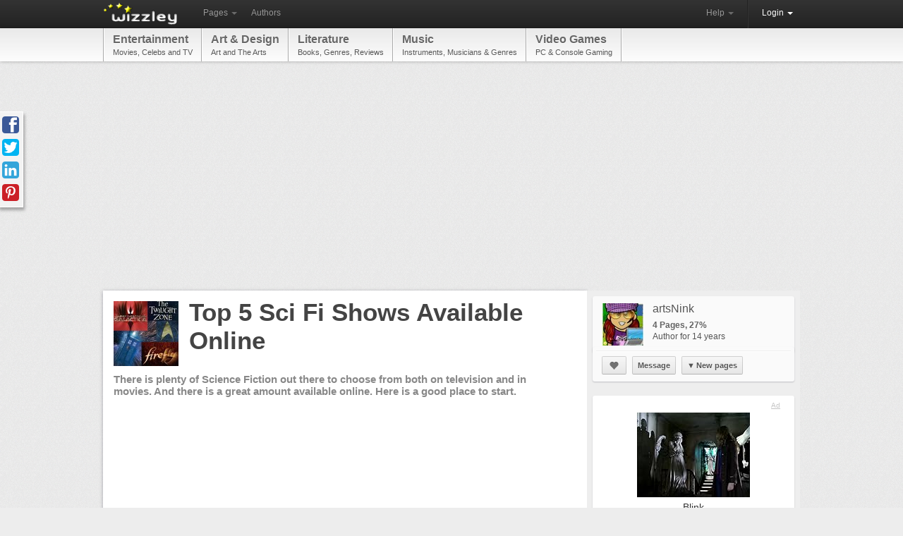

--- FILE ---
content_type: text/html; charset=utf-8
request_url: https://wizzley.com/top-5-sci-fi-shows-available-online/
body_size: 8413
content:
<!DOCTYPE html><html lang="en" xmlns:fb="http://www.facebook.com/2008/fbml" xmlns:og="https://ogp.me/ns#">
<head><meta charset="utf-8" />
    <meta name="verification" content="83d6b5d24dda599140e4e24ae958a805" />
    
    <link rel="stylesheet" href="/static/css/base-min.css" />
    <meta name="viewport" content="width=device-width, initial-scale=1.0, maximum-scale=1.0">
    <link rel="shortcut icon" href="/static/img/favicon.ico" />
    <link rel="apple-touch-icon" href="/static/img/favicon_57x57.png"/>
    <link rel="apple-touch-icon" sizes="72x72" href="/static/img/favicon_72x72.png" />
    <!--[if lt IE 10]><style>hr.soft {background:#d3d3d3;border-bottom:1px solid #fafafa;}</style><![endif]-->
    <link rel="apple-touch-icon" sizes="114x114" href="/static/img/favicon_114x114.png" />
    <script>
        if(top!=self)top.location.replace(location);
        var _gaq = _gaq || [];
        _gaq.push(['_setAccount', 'UA-23603990-1'], ['_gat._anonymizeIp'], ['_trackPageview']);
        
        (function() { var ga = document.createElement('script'); ga.async = true; ga.src = ('https:' == document.location.protocol ? 'https://ssl' : 'http://www') + '.google-analytics.com/ga.js'; var s = document.getElementsByTagName('script')[0]; s.parentNode.insertBefore(ga, s); })();
    </script>
    
    <link rel="canonical" href="https://wizzley.com/top-5-sci-fi-shows-available-online/" />
    <title>Top 5 Sci Fi Shows Available Online</title><meta name="description" content="There is plenty of Science Fiction out there to choose from both on television and in movies.  And there is a great amount available online.  Here is a good place to start." />
    
    <meta property="og:type" content="article" />
    <meta property="og:image" content="https://wizzley.com/static/uploads/en/page/2011/05/29/2011-05-29_06-48-52_828.250x249.jpg" />
    <meta name="twitter:card" content="summary">
    <meta name="twitter:site" content="@wizzleynews">
    <meta name="twitter:title" content="Top 5 Sci Fi Shows Available Online">
    <meta name="twitter:description" content="There is plenty of Science Fiction out there to choose from both on television and in movies.  And there is a great amount available online.  Here is a good place to start.">
    <meta name="twitter:image" content="https://wizzley.com/static/uploads/en/page/2011/05/29/2011-05-29_06-48-52_828.250x249.jpg">
    

</head>
<body itemscope itemtype="http://schema.org/Article" data-page_pk="222" class="nolinks responsive page bg0 font0 texture0">
    <div id="wrapper" class="en">
        <div class="navbar">
            <div class="navbar-inner">
                <div class="container">
                    <a class="brand en" href="/"><img src="/static/img/locale/en/logo.png" alt="Wizzley" /></a>
                    <ul class="nav">
                        <li class="dropdown">
                            <a href="#" class="dropdown-toggle" data-toggle="dropdown">Pages <b class="caret"></b></a>
                            <ul class="dropdown-menu">
                                <li><a href="/articles/best/">Popular</a></li>
                                <li><a href="/articles/latest/">New</a></li>
                                <li><a href="/articles/commented/">Buzzing</a></li>
                                <li><a href="/articles/excellent/">Editor's Choice</a></li>
                                <li class="divider"></li>
                                <li><a href="/articles/comments/">Latest comments</a></li>
                            </ul>
                        </li>
                        <li><a href="/authors/best/" rel="nofollow">Authors</a></li>
                    </ul>
                    <!--
                    <form class="navbar-search pull-left" action="/service/search/" method="get"><input type="text" name="q" class="search-query" placeholder="Search"></form>
                    -->
                    <div class="nav-collapse">
                        <ul class="nav pull-right">
                            <li class="dropdown">
                                <a href="#" class="dropdown-toggle" data-toggle="dropdown">Help <b class="caret"></b></a>
                                <ul class="dropdown-menu">
                                    <li><a href="/service/help/">Help (FAQ)</a></li>
                                    <li><a class="modal" rel="nofollow" href="/service/help/video/">Video tutorial</a></li>
                                    <li class="divider"></li>
                                    <li><a href="/forum/">Forum</a></li>
                                    <li><a href="/forum/action/latest_topics/">New forum topics</a></li>
                                </ul>
                            </li>
                            <li class="divider-vertical"></li>
                           
                                
                                <li class="active dropdown">
                                    <a href="#" class="dropdown-toggle" data-toggle="dropdown" onclick="setTimeout(function(){$('#login_username').focus();}, 20);">Login <b class="caret"></b></a>
                                    <ul class="dropdown-menu">
                                        <li>
                                            <form id="login_form" action="/accounts/login/" method="post">
                                                <p><label for="login_username">Username or e-mail</label><input id="login_username" name="username" type="text" maxlength="1000" required="" /></p>
                                                <p><label for="login_pwd">Password</label><input  id="login_pwd" type="password" name="password" required="" /></p>
                                                <p class="clearfix">
                                                    <label style="float: left; padding-top: 5px;"><input type="checkbox" name="remember_me" value="true" />Remember me</label>
                                                    <input style="float: right;" type="submit" value="Login">
                                                    <input type="hidden" name="next" value="/top-5-sci-fi-shows-available-online/">
                                                </p>
                                            </form>
                                            <p>
                                                <a class="modal" href="/accounts/forgot_password/">Forgot password?</a>
                                                <a href="/">Register for free</a>
                                                

                                            </p>
                                        </li>
                                    </ul>
                                </li>
                            
                        </ul>
                    </div>
                </div>
            </div>
        </div>
        
            <div id="top_menu_wrapper" class="responsive_hide"><div id="top_menu"><div id="top_menu_inner"><a href="/articles/best/?cat=7&amp;level=1" rel="nofollow">Entertainment<span>Movies, Celebs and TV</span></a><a href="/articles/best/?cat=1&amp;level=1" rel="nofollow">Art &amp; Design<span>Art and The Arts</span></a><a href="/articles/best/?cat=17&amp;level=1" rel="nofollow">Literature<span>Books, Genres, Reviews</span></a><a href="/articles/best/?cat=18&amp;level=1" rel="nofollow">Music<span>Instruments, Musicians &amp; Genres</span></a><a href="/articles/best/?cat=30&amp;level=1" rel="nofollow">Video Games<span>PC &amp; Console Gaming</span></a></div></div></div>
        
        <div id="content"><div id="content_inner" class="clearfix">
<div style="margin:5px 0 20px"><ins class="adsbygoogle " style="display:block" data-ad-client="pub-4471957980824408" data-ad-type="" data-ad-format="auto" data-font-face="arial,verdana" data-color-link="0078ca" data-color-text="444444" data-color-url="777777"></ins><script>(adsbygoogle = window.adsbygoogle || []).push({ params: {google_ad_channel: ""} });</script></div>
<div id="page_content" class="page_show wallpaper">
    <div class="module_fullsize">
        
            <img itemprop="image" id="preview_image" class="responsive_hide_small" style="width:92px;height:92px" src="/static/uploads/en/page/2011/05/29/2011-05-29_06-48-52_828.92x92.jpg" alt="" />
            <h1 itemprop="name" class="responsive_auto_width_small responsive_float_none_small" style="float:left;width:520px;">Top 5 Sci Fi Shows Available Online</h1>
        
        <div class="clear"></div>
        <p class="responsive_show">by <a href="/authors/artsNink/">artsNink</a></p>
        <h2 id="page_description" itemprop="description">There is plenty of Science Fiction out there to choose from both on television and in movies.  And there is a great amount available online.  Here is a good place to start.</h2>
        <div class="clear"></div>
        <div style="margin:30px 0 35px"><ins class="adsbygoogle " style="display:block" data-ad-client="pub-4471957980824408" data-ad-type="text" data-ad-format="auto" data-font-face="arial,verdana" data-color-link="0078ca" data-color-text="444444" data-color-url="777777"></ins><script>(adsbygoogle = window.adsbygoogle || []).push({ params: {google_ad_channel: ""} });</script></div>
        
        <div class="text" style="margin:15px 0 0 3px"><p></p></div>
    </div>
    
        <div id="module_1698" class="module module_fullsize">
            <div class="no_module_color"><h3>Top 5 Sci Fi Shows Available Online, just five, really?</h3>

<div class="text float_images clearfix"><p>As a lifelong lover of science fiction it is incredibly hard for me to narrow down a list to the top 5 science fiction shows.  Feel free do disagree with this list, we are sure a lot of people will, all we will say is that if you haven't seen these and consider yourself a sci fi lover, then shame on you, and if you are new to science fiction then this isn't a bad place to start.  However, here goes.</p>
<ol><li>Doctor Who, with David Tennant.  Our number one show has to be the seasons of Doctor Who with David Tennant as the Doctor.  Some of the best all time sci fi television episodes are part of this series.  We would list season 3 of the new Doctor Who series as some of the best TV, let alone the best science fiction.  "Blink", episode 11 is probably one of the best television episodes ever aired, across any genre. The last 3 episodes of that season, "Utopia", "The Sound of Drums", and "Last of the Time Lords" create one of the greatest multi-episodic stories in science fiction television.  If you have never watched Doctor Who start with Season 3 of the new series.</li>
<li>Battlestar Galactica, the new series, is in my number two slot. The new Battlestar Galactica series is very different from the 70's version, much darker, grittier, and more "realistic".  While this really isn't a series that you can watch out of order to easily, there is always a lot of backstory to it, season 3 is some outstanding TV. It starts with the takeover of New Caprica by the Cylons, follows through the human liberation by Galactica and Pegasus, and ends with the trial of then President Baltar, who was a collaborator.</li>
<li>Firefly is a "space western" television series created by writer and director Joss Whedon, of "Buffy The Vampire Slayer" and "Angel" fame. Set in 2517, after the arrival of humanity in a new star system. The series follows the adventures of the renegade crew of Serenity, a "Firefly" class spaceship. The nine characters live on Serenity and explores the lives of some people who fought on the losing side of a civil war and others who now make a living on the outskirts of society, as part of the pioneer culture that exists on the fringes.  It was a terrible shame that it only lasted one season.</li>
<li>Star Trek: The Next Generation was the first "spin-off" from the original Star Trek series.  The show was created 21 years after the original Star Trek show, and set in the 24th century from the year 2364 through 2370 (about 100 years after the original series time frame). The program features a new crew and a new starship Enterprise.  The writing and acting were top notch, it was the first, and currently only, syndicated television show to be nominated for the Emmy for Best Dramatic Series. It created some of the most memorable characters on television, from Picard, Riker, and Worf to Q and The Borg.</li>
<li>No list of top sci fi television can be complete without a nod to "The Twilight Zone", the original 1960's series. The Twilight Zone was anthology television series created by Rod Serling consisting of unrelated episodes depicting paranormal, futuristic, dystopian, or disturbing events. Each episode typically featured a surprising plot twist that was usually brought to closure with some sort of message. As well as being incredibly well written, directed, and acted, it was also notable for featuring both established stars such as Cliff Robertson, Ann Blyth, and Jack Klugman, along with younger actors who would later became famous, including Robert Redford, William Shatner, Burt Reynolds, Mariette Hartley, Shelley Fabares, and Ron Howard.</li>
</ol></div></div>
        </div>
    
        <div id="module_1699" class="module module_fullsize">
            <div class="no_module_color">

<table class="showcase_table"><tr><td style="width: 1px; padding: 0px 0 4px; vertical-align: middle;"><a target="_blank" rel="nofollow" href="/go/1699/?url=https%3A%2F%2Fwww.amazon.com%2Fgp%2Fproduct%2FB003KH46GO%2F%3Ftag%3Dpage0b-20"><img src="https://m.media-amazon.com/images/I/513H7nwxbSL._SL160_.jpg" alt="" /></a></td><td style="width: 1px; padding: 0px 0 4px; vertical-align: middle;" class="responsive_hide_small"><a target="_blank" rel="nofollow" href="/go/1699/?url=https%3A%2F%2Fwww.amazon.com%2Fgp%2Fproduct%2FB000V2676S%2F%3Ftag%3Dpage0b-20"><img src="https://m.media-amazon.com/images/I/41eXE0CYL6L._SL160_.jpg" alt="" /></a></td><td style="width: 1px; padding: 0px 0 4px; vertical-align: middle;" class="responsive_hide_small"><a target="_blank" rel="nofollow" href="/go/1699/?url=https%3A%2F%2Fwww.amazon.com%2Fgp%2Fproduct%2FB000H4QD1O%2F%3Ftag%3Dpage0b-20"><img src="https://m.media-amazon.com/images/I/41jbQx1zgcL._SL160_.jpg" alt="" /></a></td></tr><tr><td style="width: 1px;"><a target="_blank" rel="nofollow" href="/go/1699/?url=https%3A%2F%2Fwww.amazon.com%2Fgp%2Fproduct%2FB003KH46GO%2F%3Ftag%3Dpage0b-20">Blink</a><div>Only $1.99</div></td><td style="width: 1px;" class="responsive_hide_small"><a target="_blank" rel="nofollow" href="/go/1699/?url=https%3A%2F%2Fwww.amazon.com%2Fgp%2Fproduct%2FB000V2676S%2F%3Ftag%3Dpage0b-20">Exodus - Part 2</a><div>Only $1.99</div></td><td style="width: 1px;" class="responsive_hide_small"><a target="_blank" rel="nofollow" href="/go/1699/?url=https%3A%2F%2Fwww.amazon.com%2Fgp%2Fproduct%2FB000H4QD1O%2F%3Ftag%3Dpage0b-20">Serenity</a><div>Only $1.99</div></td></tr><tr><td style="width: 1px; padding: 25px 0 4px; vertical-align: middle;"><a target="_blank" rel="nofollow" href="/go/1699/?url=https%3A%2F%2Fwww.amazon.com%2Fgp%2Fproduct%2FB000063V8R%2F%3Ftag%3Dpage0b-20"><img src="https://m.media-amazon.com/images/I/51RtCRxBSIL._SL160_.jpg" alt="" /></a></td><td style="width: 1px; padding: 25px 0 4px; vertical-align: middle;" class="responsive_hide_small"><a target="_blank" rel="nofollow" href="/go/1699/?url=https%3A%2F%2Fwww.amazon.com%2Fgp%2Fproduct%2FB0049HOVEG%2F%3Ftag%3Dpage0b-20"><img src="https://m.media-amazon.com/images/I/519EnXZgscL._SL160_.jpg" alt="" /></a></td><td style="width: 1px; padding: 25px 0 4px; vertical-align: middle;" class="responsive_hide_small"><a target="_blank" rel="nofollow" href="/go/1699/?url=https%3A%2F%2Fwww.amazon.com%2Fgp%2Fproduct%2FB003KQG7CQ%2F%3Ftag%3Dpage0b-20"><img src="https://m.media-amazon.com/images/I/519QvBDnWqL._SL160_.jpg" alt="" /></a></td></tr><tr><td style="width: 1px;"><a target="_blank" rel="nofollow" href="/go/1699/?url=https%3A%2F%2Fwww.amazon.com%2Fgp%2Fproduct%2FB000063V8R%2F%3Ftag%3Dpage0b-20">Star Trek The Next Generation - The C...</a><div>Paramount</div><div><del>$30.37</del>&nbsp; $26.41</div></td><td style="width: 1px;" class="responsive_hide_small"><a target="_blank" rel="nofollow" href="/go/1699/?url=https%3A%2F%2Fwww.amazon.com%2Fgp%2Fproduct%2FB0049HOVEG%2F%3Ftag%3Dpage0b-20">The Twilight Zone: Season 3 [Blu-ray]</a><div>IMAGE ENTERTAINMENT</div><div>Only $44.99</div></td><td style="width: 1px;" class="responsive_hide_small"><a target="_blank" rel="nofollow" href="/go/1699/?url=https%3A%2F%2Fwww.amazon.com%2Fgp%2Fproduct%2FB003KQG7CQ%2F%3Ftag%3Dpage0b-20">Last of the Time Lords</a><div>Only $1.99</div></td></tr></table></div>
        </div>
    
    <div class="clear"></div>
    <div class="module module_fullsize" style="overflow:visible">
        <div style="overflow:hidden;border-top:5px solid #f3f3f3;padding:0 0 18px">
            <div style="margin:30px 30px 0 0"><ins class="adsbygoogle " style="display:block" data-ad-client="pub-4471957980824408" data-ad-type="" data-ad-format="rectangle" data-font-face="arial,verdana" data-color-link="0078ca" data-color-text="444444" data-color-url="777777"></ins><script>(adsbygoogle = window.adsbygoogle || []).push({ params: {google_ad_channel: ""} });</script></div>
            
        </div>
        <div class="clearfix" style="border-top:1px dotted #aaa;border-bottom:1px dotted #aaa;;padding:5px 5px 0;position:relative">
            <em class="responsive_hide_small" style="position: absolute; top: 8px; right: 6px; font-size: 12px;">
                Updated: 05/28/2011, <a href="/authors/artsNink/">artsNink</a>
            </em>
            <div class="rating responsive_hide_small">
                <div class="dd_box rating_button rounded"><span class="icon icon_thumb_white">&nbsp;</span></div>
                <div>Thank you! Would you like to post a comment now?</div>
                <div class="rating_count rounded">3</div><b></b><i></i>
            </div>
            <div style="float: left;">
                <a class="tweet_button" href="https://twitter.com/intent/tweet?text=Top%205%20Sci%20Fi%20Shows%20Available%20Online&amp;counturl=https%3A//wizzley.com/top-5-sci-fi-shows-available-online/&amp;url=https%3A//wizzley.com/222" onclick="window.open(this.href, '', 'menubar=no,toolbar=no,resizable=yes,scrollbars=yes,height=600,width=700');return false;"></a>
            </div>
            <div style="margin-left:15px;float:left;width:125px" class="fb-like" data-href="https://wizzley.com/top-5-sci-fi-shows-available-online/" data-send="false" data-layout="button_count" data-width="125" data-show-faces="false"></div>
        </div>

        <div id="comments" class="module module_fullsize" style="margin-left:3px"><meta itemprop="interactionCount" content="UserComments:3"/>
<h3>Comments</h3>


    <div style="margin: 0 5px 15px 0;" class="alert_box persist info">Only logged-in users are allowed to comment. <a href="/accounts/login/?next=/top-5-sci-fi-shows-available-online/"><b>Login</b></a></div>


<div id="comment_7195">
<div class="rounded comment clearfix">
    <a href="/authors/sheilamarie/"><img class="rounded" src="/static/uploads/en/user/2017/03/01/2017-03-01_14-51-40_559.60x60.png" style="float: left; margin: 3px 8px 0 0;" alt="" /></a>
    
    <div>
        <div class="options hover_opacity">
            
            
            
            
        </div>
        <b>
            <a href="/authors/sheilamarie/">sheilamarie</a>
            
            on 07/18/2011
        </b>
        <div class="text"><p>I watched the Twilight Zone faithfully as a little kid. Some of the programs followed me into dreamland when I turned off the lights.<br />It would be fun to see them again.</p></div>
    </div>
</div>
</div><div id="comment_3851">
<div class="rounded comment clearfix">
    <a href="/authors/tandemonimom/"><img class="rounded" src="/static/uploads/en/user/2011/05/25/2011-05-25_23-50-17_588.60x60.jpg" style="float: left; margin: 3px 8px 0 0;" alt="" /></a>
    
    <div>
        <div class="options hover_opacity">
            
            
            
            
        </div>
        <b>
            <a href="/authors/tandemonimom/">tandemonimom</a>
            
            on 06/12/2011
        </b>
        <div class="text"><p>Firefly and Doctor Who would be tied for #1 on my list. Though, if they had actually completed the series as planned, Firefly would be undisputed at #1!</p></div>
    </div>
</div>
</div><div id="comment_717">
<div class="rounded comment clearfix">
    <a href="/authors/ronpass/"><img class="rounded" src="/static/uploads/en/user/2011/05/15/2011-05-15_00-10-18_169.60x60.jpg" style="float: left; margin: 3px 8px 0 0;" alt="" /></a>
    
    <div>
        <div class="options hover_opacity">
            
            
            
            
        </div>
        <b>
            <a href="/authors/ronpass/">ronpass</a>
            
            on 05/29/2011
        </b>
        <div class="text"><p>Well, I have learned a lot about science fiction that I did not know - it has not been my favorite genre.  There is a lot of detail here about the different sci fi TV shows and the best series.  Thanks for sharing the benefit of many hours of watching these shows.</p></div>
    </div>
</div>
</div>

</div>
        <div class="clearfix"></div>
        <div style="border-top:5px solid #f3f3f3;margin:35px 0;padding-top:30px">
            <h4>You might also like</h4>
            <b><a href="/hemlock-grove-cast-and-characters/">Hemlock Grove Cast and Characters</a></b><p style="font-size:12px">Get the latest news and information about the Hemlock Grove cast and characte...</p>
        </div>
        
            <hr>
            <div class="module_fullsize" style="margin-left: 3px; font-size: 12px; color: #777;">
                <p><script>document.write(String.fromCharCode())</script></p>
                Disclosure: This page generates income for authors based on affiliate relationships with our partners, including Amazon, Google and others.
            </div>
        
    </div>
    <!-- Pinterest image -->
    <img src="https://wizzley.com/static/uploads/en/page/2011/05/29/2011-05-29_06-48-52_828.250x249.jpg" style="position:absolute;left:-9999px;top:-9999px">
</div>
<!-- google_ad_section_start(weight=ignore) -->
<div id="page_sidebar">
    
    
    <a itemprop="author" id="author_profile" class="separator_box" href="/authors/artsNink/">
        <div style="margin: 5px 8px;">
            <img style="float: left; margin: 0 12px 5px 0; width: 60px; height: 60px;" src="/static/uploads/en/user/2011/05/29/2011-05-29_02-12-31_624.60x60.jpg" alt="artsNink" />
            <h5 style="margin: 2px 0 7px;">artsNink</h5>
            <b style="color: #636363;">4 Pages, 27%</b>
            
            <br />Author for 14 years
        </div>
    </a>
    
        <div class="separator_box" style="margin:0;position:relative;top:-20px;overflow:visible">
            <hr style="margin:0 0 10px;" />
            <div style="margin: 5px 8px 8px">
                <a rel="nofollow" class="button my_tipsy_h_ns" href="/accounts/follow/168/?next=/top-5-sci-fi-shows-available-online/" title="Follow"><span class="icon icon_heart" style="top:2px;left:3px">&nbsp;</span></a>
                
                
                    &nbsp;<a class="modal button" href="/accounts/messages/compose/168/?next=/top-5-sci-fi-shows-available-online/">Message</a>
                
                
                    &nbsp;<a class="button dd_box menu" href="#"><span style="font-size:11px;padding-right:2px;">▼</span>New pages</a>
                    <div>
                        
                            <a style="overflow:hidden;padding:4px;width:250px;white-space:normal;word-wrap:break-word;" href="/salad-as-a-cool-summer-meal/">
                                <img src="/static/uploads/en/page/2011/06/12/2011-06-12_17-35-04_117.60x60.jpg" style="width:60px;height:60px;float:left;margin:0 10px 0 0;" alt="" />
                                Salad, As A cool Summer Meal<em style="font-size:11px;display:block;margin:2px 0 0">on 06/08/2011</em>
                            </a>
                        
                            <a style="overflow:hidden;padding:4px;width:250px;white-space:normal;word-wrap:break-word;" href="/your-own-fairy-garden/">
                                <img src="/static/uploads/en/page/2011/06/03/2011-06-03_11-19-44_801.60x60.jpg" style="width:60px;height:60px;float:left;margin:0 10px 0 0;" alt="" />
                                Your own Fairy Garden<em style="font-size:11px;display:block;margin:2px 0 0">on 05/29/2011</em>
                            </a>
                        
                            <a style="overflow:hidden;padding:4px;width:250px;white-space:normal;word-wrap:break-word;" href="/basket-fills/">
                                <img src="/static/uploads/en/page/2011/05/29/2011-05-29_15-27-45_596.60x60.gif" style="width:60px;height:60px;float:left;margin:0 10px 0 0;" alt="" />
                                Basket Fills<em style="font-size:11px;display:block;margin:2px 0 0">on 05/29/2011</em>
                            </a>
                        
                    </div>
                
            </div>
        </div>
    
    
        <div class="separator_box" style="background:#fff">
            <div style="margin:0 10px 5px;text-align:center">
                <a class="ad_hint" href="/go/0/?url=http%3A%2F%2Fwww.amazon.com%2F%3Ftag%3Dpage0b-20" target="_blank" rel="nofollow">Ad</a>
                <a class="transition_links" target="_blank" rel="nofollow" href="/go/0/?url=https%3A%2F%2Fwww.amazon.com%2Fgp%2Fproduct%2FB003KH46GO%2F%3Ftag%3Dpage0b-20">
                    <div style="margin:3px 0 5px"><img src="https://m.media-amazon.com/images/I/513H7nwxbSL._SL160_.jpg" /></div>
                    Blink
                </a>
            </div>
        </div>
    
    <div class="page_box"><div>
    <div>41% <span class="icon icon_comments">&nbsp;</span><a href="/hemlock-grove-cast-and-characters/#comments">4</a> <span class="icon icon_thumb">&nbsp;</span> 3 <a href="/authors/Mike_W/">Mike_W</a></div>
    <a class="cat" href="/articles/best/?cat=736&amp;level=3">Watch TV Online</a>
    <a href="/hemlock-grove-cast-and-characters/">
        <div class="img"><img style="width: 249px; height: 249px;" src="/static/uploads/en/page/2012/09/24/2012-09-24_11-57-05_838.250x249.jpg" alt="" /></div>
        <p>Hemlock Grove Cast and Characters</p><hr /><div>Get the latest news and information about the Hemlock Grove cast and characters, a mix of experienced and fresh actors tasked with bringing the spooky monster mystery novel to life</div>
    </a></div></div>
    <div style="padding:0 0 10px"><ins class="adsbygoogle responsive_hide_small" style="display:block" data-ad-client="pub-4471957980824408" data-ad-type="image" data-ad-format="vertical" data-font-face="arial,verdana" data-color-link="0078ca" data-color-text="444444" data-color-url="777777"></ins><script>(adsbygoogle = window.adsbygoogle || []).push({ params: {google_ad_channel: ""} });</script></div>
    
</div>

<div class="social_icons sidebar_fixed"><div>
    <a class="facebook" href="https://www.facebook.com/sharer/sharer.php?u=https%3A//wizzley.com/top-5-sci-fi-shows-available-online/"></a>
    <a class="twitter" href="https://twitter.com/intent/tweet?text=Top%205%20Sci%20Fi%20Shows%20Available%20Online&amp;counturl=https%3A//wizzley.com/top-5-sci-fi-shows-available-online/&amp;url=https%3A//wizzley.com/222"></a>
    <a class="linkedin" target="_blank" href="https://www.linkedin.com/shareArticle?mini=true&amp;url=https%3A//wizzley.com/top-5-sci-fi-shows-available-online/&amp;title=Top%205%20Sci%20Fi%20Shows%20Available%20Online"></a>
    <a class="pinterest" href="javascript:void((function(){var e=document.createElement('script');e.setAttribute('charset','UTF-8');e.setAttribute('src','https://assets.pinterest.com/js/pinmarklet.js?r='+Math.random()*99999999);document.body.appendChild(e)})());"></a>
</div></div>
<!-- google_ad_section_end -->

</div></div>
        <div id="push"></div>
    </div>
    <div id="footer"><div id="footer_inner">
        <a title="Twitter" href="https://twitter.com/wizzleynews" rel="nofollow" target="_blank" class="twitter_badge hover_opacity"></a>
        <a title="Facebook" href="https://www.facebook.com/wizzleynews" rel="nofollow" target="_blank" class="facebook_badge hover_opacity"></a>
        <b>© 2026 Wizzley</b>
        &nbsp; &nbsp; &nbsp; <a href="/service/imprint/">About Us</a>
        &nbsp;|&nbsp; <a href="/service/terms/">Terms and Privacy</a>
        <span class="responsive_hide">&nbsp;|&nbsp; <a rel="nofollow" href="/service/partner_program/?url=/top-5-sci-fi-shows-available-online/">Marketing Tools</a></span>
        &nbsp;|&nbsp; <a href="/forum/">Forum</a>
        <span class="responsive_hide">&nbsp;|&nbsp; <a rel="nofollow" href="/forum/?contact">Support</a></span>
        
    </div></div>
    <div id="fixed_container">
        <div id="loading" class="alert_box confirm">Loading ...</div>
        <div id="ajax_error" class="alert_box error">Error!</div>
        
    </div>
    <div id="fb-root"></div>
    <script src="https://ajax.googleapis.com/ajax/libs/jquery/1.11.1/jquery.min.js"></script>
    <script>var  LANG='en', I18N_DELETE='Really delete? Gone? Bye-bye?'; window.jQuery || document.write('<script src="/static/js/jquery.js"><\/script>');</script>
    <script src="/static/js/base4.js"></script>
    
    
    
    <script src="//pagead2.googlesyndication.com/pagead/js/adsbygoogle.js" async defer></script>
    <script src="https://connect.facebook.net/en_US/sdk.js#xfbml=1&version=v2.0" async defer></script>
    <script>var vglnk = {api_url: '//api.viglink.com/api', key: 'f7dc2b4b727ce4b9b1eb13a7232dacdb'};(function(d,t){var s=d.createElement(t);s.async=true;s.src=('https:'==document.location.protocol?vglnk.api_url : '//cdn.viglink.com/api') + '/vglnk.js'; var r = d.getElementsByTagName(t)[0]; r.parentNode.insertBefore(s, r); }(document,'script'));</script>

    <!--
    <script src="/static/js/cookie_notice.js?2"></script>
    <script>new cookieNoticeJS({ 'learnMoreLinkHref': '/service/terms/#privacy', 'learnMoreLinkEnabled': true });</script>
    -->
<script defer src="https://static.cloudflareinsights.com/beacon.min.js/vcd15cbe7772f49c399c6a5babf22c1241717689176015" integrity="sha512-ZpsOmlRQV6y907TI0dKBHq9Md29nnaEIPlkf84rnaERnq6zvWvPUqr2ft8M1aS28oN72PdrCzSjY4U6VaAw1EQ==" data-cf-beacon='{"version":"2024.11.0","token":"40919fe0e04c40089c337258b9ad398b","r":1,"server_timing":{"name":{"cfCacheStatus":true,"cfEdge":true,"cfExtPri":true,"cfL4":true,"cfOrigin":true,"cfSpeedBrain":true},"location_startswith":null}}' crossorigin="anonymous"></script>
</body>
</html>


--- FILE ---
content_type: text/html; charset=utf-8
request_url: https://www.google.com/recaptcha/api2/aframe
body_size: 266
content:
<!DOCTYPE HTML><html><head><meta http-equiv="content-type" content="text/html; charset=UTF-8"></head><body><script nonce="TpYcI3XmuAcAAOZr_kaU6A">/** Anti-fraud and anti-abuse applications only. See google.com/recaptcha */ try{var clients={'sodar':'https://pagead2.googlesyndication.com/pagead/sodar?'};window.addEventListener("message",function(a){try{if(a.source===window.parent){var b=JSON.parse(a.data);var c=clients[b['id']];if(c){var d=document.createElement('img');d.src=c+b['params']+'&rc='+(localStorage.getItem("rc::a")?sessionStorage.getItem("rc::b"):"");window.document.body.appendChild(d);sessionStorage.setItem("rc::e",parseInt(sessionStorage.getItem("rc::e")||0)+1);localStorage.setItem("rc::h",'1768618960898');}}}catch(b){}});window.parent.postMessage("_grecaptcha_ready", "*");}catch(b){}</script></body></html>